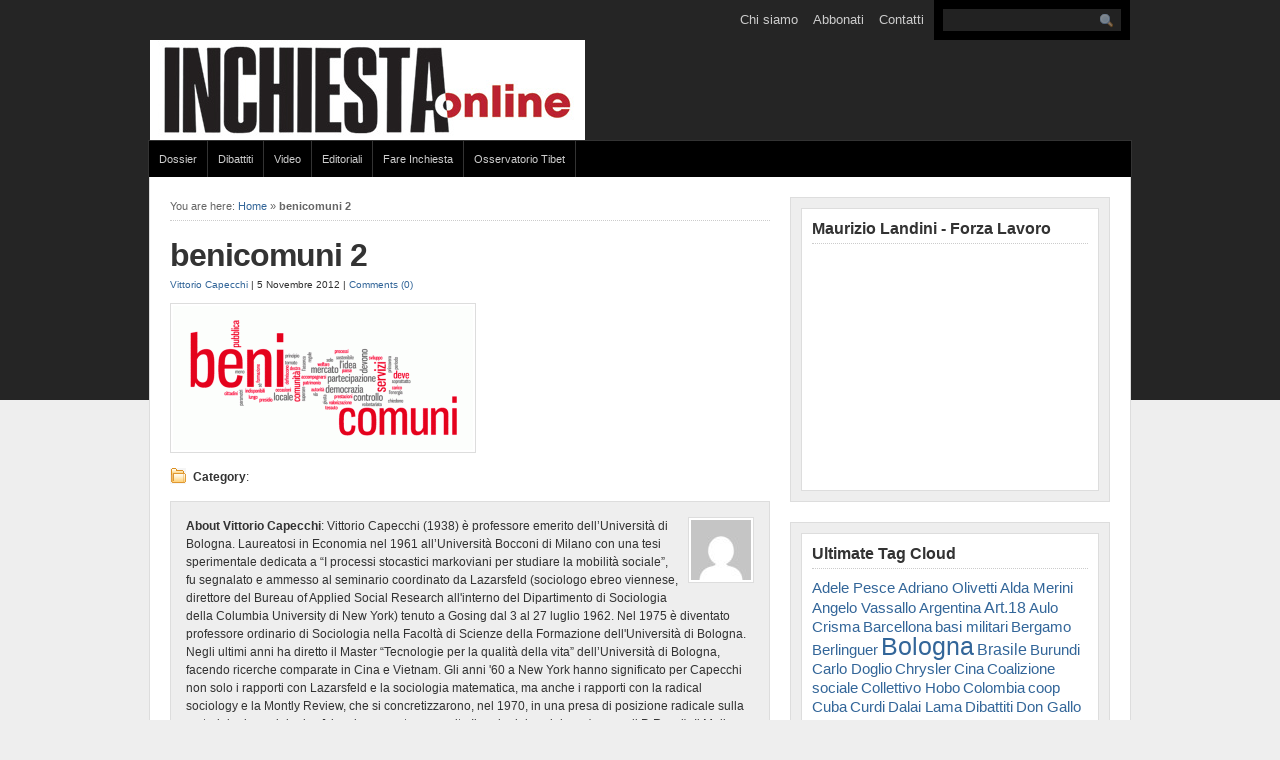

--- FILE ---
content_type: text/css
request_url: https://www.inchiestaonline.it/wp-content/themes/Solostream/style.css
body_size: 6200
content:
/*  
Theme Name: WP-Prosper 1.0 Basic
Theme URI: http://www.solostream.com
Author: Solostream Global Media
Author URI: http://www.solostream.com/
Description: This WordPress theme was designed and built by Solostream. The CSS, XHTML and design are copyright of Solostream. Usage is governed by the WP-Prosper 1.0 Basic END-USER LICENSE AGREEMENT. To get started, you may want to visit the <a href="themes.php?page=functions.php">WP-Prosper Theme Settings page</a>.
*/

/* Rev 06/24/2010
1. Fixed Search Form Bug.
2. Reduced Header Image Height From 140px to 100px.
3. Updated For WP 3.0 Menu Management Function.
*/ 

/* --- [ Default style settings are below, while user-defined adjustments and adjustments for various color schemes are in the style.php file. You can make additional adjustments in custom.css. ] --- */

/* -------------------[ Main Page Elements ]------------------- */

body {
	text-align: left;
	margin: 0;
	padding: 0 0 20px;
	color:#333;
	font-size: 9pt;
	line-height:1.5em;
	font-family:Arial, Verdana, sans-serif;
	background: #eee;
	}

#header {
	clear: both;
	margin: 0 auto;
	padding: 0;
	height:400px;
	background:#252525;
	}

#head-content {
	width:980px;
	margin: 0 auto;
	height:100px;
	padding: 0;
	position:relative;
	z-index:999;
	}

#sitetitle {
	position:absolute;
	width:500px;
	margin:0;
	padding:0;
	left:0;
	top:0;
	}

#sitetitle .title {
	font-size: 30px;
	padding:0;
	margin:20px 0 0;
	text-align:left;
	line-height: 1.2em;
	letter-spacing:-1px;
	color:#fff;
	}

#sitetitle .title a {
	color:#fff;
	}

#sitetitle .description {
	font-size: 9pt;
	padding: 0;
	margin:0;
	text-align:left;
	color:#fff;
	}

#head-banner468 {
	float:right;
	width:468px;
	height:60px;
	margin-top:20px;
	overflow:hidden;
	padding:0;
	background:#fff;
	border:0px solid #ddd;
	}

#wrap {
	clear: both;
	margin: -260px auto 0;
	padding:0;
	}

#page {
	padding:20px;
	clear: both;
	margin: 0 auto;
	width:940px;
	background:#fff;
	border:1px solid #ddd;
	}

#contentleft {
	width: 600px;
	float:left;
	padding: 0 0 20px;
	margin: 0;
	} 

#content {
	margin: 0;
	padding: 0;
	width: 600px;
	overflow:hidden;
	}

#contentright {
	font-size: 9pt;
	width: 320px;	
	float:right;	
	padding: 0 0 20px;	
	margin: 0;
	}

#sidebar {
	width: 320px;	
	float:none;	
	display:block;
	overflow:hidden;
	}

#sidebar-bottom {
	width: 320px;
	clear:both;
	display: block;
	overflow:hidden;
	padding:0;
	}

#sidebar-bottom-left {
	width:172px;
	float:left;
	padding:0;
	margin:0;
	overflow:hidden;
	}

#sidebar-bottom-right {
	width:132px;
	float:right;
	padding:0;
	margin:0;
	overflow:hidden;
	}

#footer {
	width:980px;
	clear: both;
	margin: 0 auto;
	padding: 20px 0 0;
	color:#666;
	position:relative;
	}

.clearfix:after,
blockquote:after {
	content: "."; 
	display: block; 
	height: 0; 
	clear: both; 
	visibility: hidden;
	}

.clearfix,
blockquote {
	display: inline-block;
	}

/* Hides from IE-mac \*/
* html .clearfix,
* html blockquote {
	height: 1%;
	}
.clearfix,
blockquote {
	display: block;
	}
/* End hide from IE-mac */

/* -------------------[ Headings ]------------------- */

h1, h2, h3, h4, h5, h6, h7 {
	font-family:cambria,georgia,times,serif;
	letter-spacing:-1px;
	margin: 0;
	padding: 0;
	text-align: left;
	font-weight:normal;
	color:#333;
	line-height: 1.2em;
	}

h1 {
	font-size: 24pt;
	margin: 0;
	}

h2 {
	font-size: 20pt;
	}

h3 {
	font-size: 16pt;
	}

h4 {
	font-size: 12pt;
	letter-spacing:0;
	}

h5,h6,h7 {
	font-size: 12pt;
	letter-spacing:0;
	}

.entry h1,.entry h2,.entry h3, .entry h4, .entry h5, .entry h6, .entry h7 {
	margin-bottom: 15px;
	}

h3#comments, h3#respond, h3#trackbacks  {
	margin: 0 0 10px;
	}

h3#postinfo, h3#comments, h3#respond, h3#trackbacks, #respond h3  {
	margin: 0 0 10px;
	}

h3#comments  {
	margin: 0 0 5px;
	}

h3.post-title, h2.post-title {
	margin:0;
	}

h1.post-title {
	margin:0;
	}

h1.archive-title, h1.page-title {
	padding:0 0 15px;
	margin-bottom:15px;
	border-bottom: 1px dotted #ccc;
	}

h3.widgettitle {
	font-size:12pt;
	letter-spacing:0;
	padding: 0 0 5px;
	border-bottom:1px dotted #ccc;
	margin-bottom:10px;
	}

h2.feat-title  {
	padding: 0 0 5px;
	border-bottom:1px dotted #ccc;
	margin-bottom:10px;
	}

#sidebar-bottom h3.widgettitle {
	font-size:9pt;
	letter-spacing:0;
	padding: 5px 10px;
	border-bottom:1px solid #ddd;
	margin-bottom:0;
	background:#eee;
	}

.sitemap h2 {
	font-size:12pt;
	margin-bottom:5px;
	letter-spacing:0;
	}

#related .related-posts h3, 
#related .related-posts h2, 
#related .related-posts h1 {
	margin:0 0 5px;
	font-size:12pt;
	letter-spacing:0;
	}

.auth-bio h1 {
	margin:0 0 10px;
	}

/* -------------------[ Links ]------------------- */

a, a:link, a:visited {
	text-decoration:none;
	color:#336699;
	}

a:hover, a:active {
	text-decoration:none;
	color:#000000;
	}

a.more-link, 
a.more-link:link, 
a.more-link:visited  {
	width:80px;
	height:24px;
	line-height:24px;
	font-size:8pt;
	text-align:center;
	font-weight:bold;
	color:#fff;
	background:url(images/read-more.png) top left no-repeat;
	display:block;
	text-shadow: #777 1px 1px 1px;
	}

a.more-link:hover, 
a.more-link:active  {
	background:url(images/read-more.png) bottom left no-repeat;
	}

#footer a, #footer a:link, #footer a:visited {
	}

#footer a:hover, #footer a:active {
	}

.post-title a, .post-title a:link, .post-title a:visited {
	color:#333;
	text-decoration:none;
	}

.post-title a:hover, .post-title a:active {
	color:#000;
	}
	
/* -------------------[ Images ]------------------- */

.entry img {
	border:1px solid #ddd;
	padding:2px;
	background:#fff;
        }

img.alignright {
	float: right;
	clear: right;
	margin: 0 0 10px 10px;
        }

img.alignleft {
	float: left;
	clear: left;
	margin: 0 10px 10px 0px;
        }

img.aligncenter, img.centered, img.center { 
	display: block; 
	margin: 0 auto 15px auto;  
	float: none; 
	clear: both;
        }

img.thumbnail {
	float:right;
	margin: 0 0 15px 15px;
	border:1px solid #ddd;
	padding:2px;
	background:#fff;
	}

img.avatar, img.comment-grav {
	border:1px solid #ddd;
	padding:2px;
	background:#fff;
	float:right;
	margin:0 0 10px 10px;
	}

.commentlist img.avatar, img.comment-grav {
	margin-bottom:15px;
	}

.singlepost .auth-bio img.avatar {
	border:1px solid #ddd;
	padding:2px;
	background:#fff;
	float:right;
	margin:0 0 10px 10px;
	}

/* -------------------[ Caption Styles for WP 2.6+ ]------------------- */

.wp-caption {
	border: 1px solid #ddd;
	text-align: center;
	background-color: #fff;
	padding-top:5px;
	margin: 0 10px 10px;
	}

.wp-caption img {
	margin: 0;
	padding: 0;
	border: 0 none;
	}

.wp-caption p.wp-caption-text {
	font-size: 8pt;
	padding: 5px;
	margin: 0;
	}

/* -------------------[ Misc Tags and Classes ]------------------- */

p {
	margin-top: 0px;
	margin-bottom: 15px;
	}

ol {
	margin-left: 40px;
	padding: 0;
	}

ul {
	margin-left: 20px;
	padding: 0;
	}

.post ul, .post ol {
	list-style-type: none;
	}

.post ul li {
	list-style-type:none;
	padding: 0;
	margin: 0 0 2px;
	padding-left:16px;
	background:url(images/bullet.gif) 0 6px no-repeat;
	}

.post ul li li {
	padding-left:0;
	background:transparent;
	}

.post ol li {
	list-style-type:decimal;
	margin-left: 0;
	padding-left: 0;
	}

.post ul ul {
	margin-left:0;
	}

form, select {
	margin:0;
	padding:0;
	}

acronym, abbr, span.caps {
	cursor: help;
	}

acronym, abbr {
	border-bottom: 1px solid #999;
	}

* html acronym, abbr {
	border-bottom: 1px dashed #999;
	}

blockquote {
	margin: 0 20px 15px;
	color: #666;
	background:#eee;
	padding: 15px 20px 1px;
	border:1px solid #ddd;
	}

.center {
	text-align: center;
	}

a img, img a {
	border: none;
	}

code {
	font: 1.1em 'Courier New', Courier, Fixed;
	}

hr {
        display: block;
        clear:both;
        }

.navigation {
	margin: 0;
	padding: 10px 0 0;
	font-weight:bold;
	clear:both;
	}

.alignright {
	float: right;
	}
	
.alignleft {
	float: left;
	}

.aligncenter, div.aligncenter {
	display: block;
	margin-left: auto;
	margin-right: auto;
        float: none; 
        clear: both;
	}

.banner468 {
	text-align:center;
	margin: 0 auto 20px;
	padding:10px 0px;
	border:1px solid #ddd;
	background:#eee;
	float:none;
	display:block;
	}

.banner728 {
	text-align:center;
	margin: 0 auto 20px;
	padding:10px 0px;
	border:1px solid #ddd;
	background:#eee;
	float:none;
	display:block;
	}

input:focus {
	outline: none;
	}

table {
	margin-bottom:15px;
	}

/* ---------------[ Related Posts on Single Post Page ]--------------- */

#related {
	padding:15px;
	margin: 0;
	border:1px solid #ddd;
	background:#eee;
	}

#related .related-posts {
	font-weight:bold;
	width: 50%;
	float:right;
	}

#related .related-posts p {
	margin:0;
	}

#related .related-posts ol {
	font-weight:normal;
	margin:0 0 0 25px;
	}

#related .related-posts li {
	margin-bottom: 2px;
	}

#related .subscribe {
	width: 45%;
	float:left;
	padding: 0;
	}

#related .subscribe p.intro {
	font-weight:bold;
	}

#related .subscribe p.feed {
	margin-bottom:10px;
	font-weight:bold;
	padding-left: 21px;
	background: url(images/FeedIcon-16.gif) 0px 50% no-repeat;
	}

#related .subscribe form {
	margin:0;
	padding:0;
	}

/* -------------------[ Author Bio Info ]------------------- */

.auth-bio {
	padding: 15px 15px 1px;
	margin: 0 0 15px;
	background:#eee;
	border:1px solid #ddd;
	}

.auth-bio img.avatar {
	padding:1px;
	background:#fff;
	border:1px solid #ddd;
	float:right;
	margin:0 0 15px 15px;
	}

p.auth-icons {
	width:40%;
	float:right;
	margin: 0 0 12px;
	padding:0;
	text-align:right;
	}

p.auth-icons img {
	margin: 0 0 0 2px;
	padding:0;
	border:0;
	}

p.auth-website {
	width:40%;
	float:left;
	margin: 0 0 12px;
	padding:0;
	}

/* -------------------[ Comments ]------------------- */

.allcomments {
	}

.commentlist {
	padding: 0;
	list-style-type:none;
	margin: 0 ;
	}
	
.commentlist li {
	background: #eee;
	clear:both;
	margin: 15px 0 0;
	padding: 15px;
	border:1px solid #ddd;
	list-style-type:none;
	}

.commentlist li ul.children li {
	background: #fff;
	}

.commentlist li ul.children {
	margin: 0;
	padding: 0;
	}

.commentlist li.alt { }

.commentmetadata {
	display: block;
	margin-bottom:10px;
	font-size: 8pt;
	}

.commentlist cite {
	font-style:normal;
	font-weight:bold;
	}

#commentform {
	padding: 0;
	margin: 0;
	}

#commentform input#author,
#commentform input#email,
#commentform input#url,
#commentform textarea {
	padding:10px;
	border:1px solid #ddd;
	background:#fff;
	}

#commentform input#submit {
	cursor:pointer;
	font-family:arial,helvetica,sans-serif;
	clear:both;
	padding: 10px 15px;
	font-weight:bold;
	border:0;
	margin:0;
	color:#fff;
	background:#333;
	border:1px solid #000;
	font-size:12pt;
	text-shadow: 1px 1px 0px #000;
	text-transform:lowercase;
	}

#commentform input#submit:hover {
	color:#ffcc00;
	background:#000;
	border:1px solid #000;
	}

#commentform textarea {
	width:80%;
	}

.thread-alt { }	

.thread-even { }

#respond { 
	margin: 15px 0 0;
	padding:15px;
	background:#eee;
	border:1px solid #ddd;
	clear:both; 
	}

.commentlist #respond { 
	clear:both; 
	padding-top:15px; 
	}

.comments-navigation {
	display:block;
	margin: 0;
	padding:5px 0;
	font-weight:bold;
	}

.comments-navigation .alignleft {
	float:left;
	}

.comments-navigation .alignright {
	float:right;
	}

.comments-number {
	font-size:8pt;
	font-weight:bold;
	margin-bottom:0;
	padding:0 0 5px;
	}

.commentlist img.avatar, 
.commentlist img.comment-grav {
	padding:2px;
	background:#fff;
	border:1px solid #ddd;
	float:right;
	margin:0 0 10px 10px;
	}

.reply {
	padding: 0 0 5px;
	}

a.comment-reply-link, 
a.comment-reply-link:link, 
a.comment-reply-link:visited, 
.reply a, 
.reply a:link, 
.reply a:visited {
	clear:both;
	padding: 5px 10px;
	font-weight:bold;
	font-size:8pt;
	text-transform:lowercase;
	color:#fff;
	background:#333;
	border:1px solid #000;
	text-shadow: 1px 1px 0px #000;
	}

a.comment-reply-link:hover, 
a.comment-reply-link:active, 
.reply a:hover, 
.reply a:active {
	background:#000;
	color:#ffcc00 !important;
	}

.comment-body ul {
	list-style-type:disc;
	margin:0 30px 15px;
	padding:0;
	border:none;
	}

.comment-body ul li {
	list-style-type:disc;
	margin:0;
	padding:0;
	border:none;
	}

.comment-body ol {
	list-style-type:decimal;
	margin:0 30px 15px;
	padding:0;
	border:none;
	}

.comment-body ol li {
	list-style-type:decimal;
	margin:0;
	padding:0;
	border:none;
	}

.cancel-comment-reply {
	padding: 5px 0 10px;
	}

/* ---------------[ Site Map Page ]--------------- */

.sitemap .post {
	border:0;
	margin:0;
	padding:0;
	}

.sitemap ul {
	list-style-type:none;
	margin-top: 0;
	margin-left: 0;
	margin-bottom:25px;
	}

.sitemap ul ul {
	margin-left: 0;
	margin-bottom:0;
	}

.sitemap ul ul ul {
	margin-left: 15px;
	}

.sitemap img.post-thum, .sitemap img.thumbnail {
	float:right;
	margin: 0 0 0 5px;
	width:40px;
	height:40px;
	padding:1px;
	}

p.site-map {
	margin: 0;
	}

p.site-map.post-title {
	font-weight:bold;
	}

.sitemap-narrow {
	width:35%;
	float:right;
	border:1px solid #ddd;
	background:#eee;
	padding: 15px 15px 0;
	}

.sitemap-wide {
	width:55%;
	float:left;
	}

.sitemap select {
	width:80%;
	margin: 0 0 25px;
	}

.sitemap-wide .post {
	border:0;
	margin: 0 0 10px;
	padding: 0 0 10px;
	border-bottom:1px dotted #ccc;
	}

.sitemap-wide .entry {
	border:0;
	margin: 0;
	padding: 0;
	}

/* ---------[ Search Form ]--------- */

#search {
	width:180px;
	height:24px;
	margin:0;
	padding:0;
	}

#searchform {
	width:180px;
	height:24px;
	padding:0;
	margin:0;
	background: url(images/searchbg.gif) top right no-repeat;
	}

#searchform #searchfield {
	color:#777;
	float:left;
	padding:4px 0 0 4px;
	width:130px;
	margin: 0;
	border:0;
	background:transparent;
	}

#searchform #submitbutton {
	margin: 0;
	float:right;
	font-size:8pt;
	width:26px;
	height:24px;
	text-align:center;
	border:0;
	text-indent:-10000em;
	background: transparent;
	border:0;
	}

/* -------------------[ Top Navigation ]------------------- */

#topnav {
	padding: 0;
	margin: 0 auto;
	font-size:9pt;
	width:980px;
	position:relative;
	z-index:99999;
	height:40px;
	}

#topnav ul {
	position:absolute;
	right:206px;
	z-index:999999;
	list-style: none;
	padding: 0;
	margin: 0;
	float:right;
	}

#topnav #search {
	position:absolute;
	right:0;
	z-index:999999;
	padding: 8px;
	background:#000;
	}

#topnav ul a, 
#topnav ul a:link, 
#topnav ul a:visited {
	color:#ccc;
	display: block;
	text-decoration: none;
	padding: 0;
	margin:0;
	}

#topnav ul a:hover, 
#topnav ul a:active  {
	color:#fff;
	}

#topnav li {
	height:40px;
	line-height:40px;
	float: left;
	padding: 0;
	margin:0 0 0 15px;
	position:relative;
	z-index:99999;
	}

#topnav li ul {
	z-index:9999;
	position: absolute;
	right: 999em;
	height: auto;
	width: 202px;
	margin: 0 -10px 0 0;
	padding:0;
	background:#000;
	border-top:1px solid #444;
	}

#topnav li li {
	margin:0;
	height:30px;
	line-height:30px;
	text-align:right;
	border:1px solid #444;
	border-top:0;
	font-size:8pt;
	}

#topnav ul li ul a,
#topnav ul li ul a:link,
#topnav ul li ul a:visited {
	padding: 0 10px;
	width:180px;
	}

#topnav li ul ul {
	margin: -31px 0 0 0;
	}

#topnav li:hover ul ul, 
#topnav li:hover ul ul ul, 
#topnav li.sfhover ul ul, 
#topnav li.sfhover ul ul ul {
	z-index:9999;
	right: 999em;
	}

#topnav li:hover ul, 
#topnav li.sfhover ul {
	z-index:9999;
	right: 0;
	}

#topnav li li:hover ul, 
#topnav li li li:hover ul, 
#topnav li li.sfhover ul, 
#topnav li li li.sfhover ul {
	z-index:9999;
	right: 200px;
	}

#topnav li:hover, 
#topnav li.sfhover {
	z-index:9999;
	width:auto;
	}

/* -------------------[ Category Navigation ]------------------- */

#catnav {
	padding: 0;
	margin: 0 auto;
	font-size:8pt;
	clear:both;
	background:#fff;
	width:982px;
	border:1px solid #333;
	border-bottom:0;
	background:#000;
	}

#catnav ul {
	list-style: none;
	padding: 0;
	margin: 0;
	clear:both;
	}

#catnav ul a, 
#catnav ul a:link, 
#catnav ul a:visited {
	color:#ccc;
	display: block;
	text-decoration: none;
	padding: 0 10px;
	margin:0;
	}

#catnav ul a:hover, 
#catnav ul a:active  {
	color:#fff;
	background:#000;
	}

#catnav li {
	height:36px;
	line-height:36px;
	float: left;
	padding: 0;
	margin:0px;
	border-right:1px solid #333;
	}

#catnav li ul {
	z-index:9999;
	position: absolute;
	left: -999em;
	height: auto;
	width: 252px;
	margin: 0;
	padding:0;
	background:#000;
	border-top:1px solid #333;
	}

#catnav li li {
	margin-right:0;
	border:1px solid #333;
	border-top:0;
	}

#catnav ul li ul a {
	width:230px;
	}

#catnav li ul ul {
	margin: -37px 0 0 250px;
	}

#catnav li:hover ul ul, 
#catnav li:hover ul ul ul, 
#catnav li.sfhover ul ul, 
#catnav li.sfhover ul ul ul {
	left: -999em;
	}

#catnav li:hover ul, 
#catnav li li:hover ul, 
#catnav li li li:hover ul, 
#catnav li.sfhover ul, 
#catnav li li.sfhover ul, 
#catnav li li li.sfhover ul {
	left: auto;
	}

#catnav li:hover, 
#catnav li.sfhover {
	width:auto;
	}

/* ---------------[ New 125x125 Banner Ads ]--------------- */

.banner125 {
	width:260px;
	margin:0 auto;
	padding:5px 0 0;
	}

.banner125 .ad img {
	float:left;
	width:125px;
	height:125px;
	margin:0 5px 5px 0;
	padding:0;
	}

/* -------------------[ Social Media Icons ]------------------- */

.sub-icons {
	height:32px;
	line-height:32px;
	padding:0;
	margin:0;
	}

.sub-icons a {
	margin:0 7px 0 0;
	float:left;
	background:transparent;
	padding:0;
	display:block;
	}

.widget .sub-icons {
	margin-top:10px;
	}

#footer .sub-icons {
	position:absolute;
	top: 10px;
	right:0; 
	}

#footer .sub-icons a, #footer .sub-icons a:link, #footer .sub-icons a:visited {
	margin:0 0 0 7px;
	border:0;
	padding:0;
	}

/* --------------[ Basic Post Classes ]-------------- */

.post {
	margin: 0 0 15px;
	padding:  0;
	border-bottom:1px dotted #ccc;
	}

.singlepost .post {
	margin: 0 0 15px;
	padding:  0;
	border-bottom:0;
	}

.entry {
	margin: 0;
	padding: 0;
	}

p#breadcrumbs {
	padding: 0 0 5px;
	font-size:8pt;
	margin: 0 0 15px;
	color:#666;
	border-bottom:1px dotted #ccc;
	}

p.tags { 
	margin-bottom:5px;
	background:url(images/tag.gif) 0 0 no-repeat;
	padding-left:23px;
	}

p.cats { 
	background:url(images/folder.gif) 0 0 no-repeat;
	padding-left:23px;
	}

.single-video {
	padding:4px;
	background:#fff;
	border:1px solid #ddd;
	margin: 0 auto 20px;
	}

/* -------------------[ Meta ]------------------- */

.meta {
	margin: 0;
	padding:3px 0 10px;
	font-size:10px;
	height:16px;
	line-height:16px;
	clear:none;
	}

/* --------------[ Home Page Option 2 - 2 Posts Aligned Side-by-Side ( index2 ) ]-------------- */

.post-left {
	clear:left;
	float:left;
	width: 48%;
	margin: 0;
	padding:0;
	background:transparent;
	}

.post-right {
	clear:right;
	float:right;
	width: 48%;
	margin: 0;
	padding:0;
	background:transparent;
	}

.post-right img.thumbnail,
.post-left img.thumbnail {
	float:right;
	margin: 0 0 10px 10px;
	width:80px;
	height:80px;
	}

.post-clear {
	clear:both;
	height:0;
	padding:0;
	background:transparent;
	}

.post-right .entry,
.post-left .entry {
	height:190px;
	overflow:hidden;
	margin: 0 0 15px;
	}

.post-right h2.post-title,
.post-left h2.post-title {
	margin:0;
	letter-spacing:0;
	font-size:12pt;
	line-height:1.2em;
	}

/* -------------------[ Home Page Option 3 - 3 Posts Aligned Side-by-Side ( index3 ) ]------------------- */

.posts-by-3 {
	margin: 0;
	padding: 0;
	clear:both;
	}

.posts-by-3 .post {
	float:left;
	width:190px;
	padding:0 15px 0 0;
	background:#fff;
	margin: 0 0 15px;
	}

.posts-by-3 .post.right {
	float:right;
	padding-right:0;
	}

.posts-by-3 .feature-image {
	float:none;
	margin: 0 auto 10px;
	padding:0;
	width:190px;
	height:127px;
	overflow:hidden;
	}

.posts-by-3 img.thumbnail {
	float:none;
	margin: 0 auto;
	border:1px solid #ddd;
	padding:2px;
	width:184px;
	height:121px;
	}

.posts-by-3 .entry {
	margin: 0 0 10px;
	padding:0;
	height:195px;
	overflow:hidden;
	}

.posts-by-3 h2.post-title {
	font-size:12pt;
	letter-spacing:0;
	margin: 0;
	padding:0;
	line-height:1.2em;
	}

/* -------------------[ Home Page Option 4 - 3 Posts Side-by-Side Arranged by Category ( index4 ) ]------------------- */

.cat-posts {
	margin: 0 0 15px;
	padding: 0;
	clear:both;
	border-bottom: 1px dotted #ccc;
	position:relative;
	z-index:1;
	}

.cat-posts .post {
	float:left;
	width:190px;
	padding:0 15px 0 0;
	background:#fff;
	margin: 0;
	border:0;
	}

.cat-posts .post.right {
	float:right;
	padding-right:0;
	}

.cat-posts .feature-image {
	float:none;
	margin: 0 auto 10px;
	padding:0;
	width:190px;
	height:127px;
	overflow:hidden;
	}

.cat-posts img.thumbnail {
	float:none;
	margin: 0 auto;
	border:1px solid #ddd;
	padding:2px;
	width:184px;
	height:121px;
	}

.cat-posts .entry {
	margin: 0 0 10px;
	padding:0;
	height:195px;
	overflow:hidden;
	}

.cat-posts h3.post-title {
	font-size:12pt;
	letter-spacing:0;
	margin: 0;
	padding:0;
	line-height:1.2em;
	}

/* -------------------[ Home Page Option 5 - Posts Arranged by Category Side-by-Side ( index5 ) ]------------------- */

.cat-posts-left {
	width:48%;
	float:left;
	margin: 0;
	padding: 0;
	}

.cat-posts-right {
	width:48%;
	float:right;
	margin: 0;
	padding: 0;
	}

.cat-posts-left img.thumbnail,
.cat-posts-right img.thumbnail {
	float:right;
	margin: 0 0 10px 10px;
	width:80px;
	height:80px;
	}

.cat-posts-left .entry,
.cat-posts-right .entry {
	height:190px;
	overflow:hidden;
	margin: 0 0 15px;
	}

.cat-posts-left h3.post-title,
.cat-posts-right h3.post-title {
	font-size:12pt;
	letter-spacing:0;
	margin: 0;
	padding:0;
	line-height:1.2em;
	}

/* -------------------[ Home Page Option 6 - Posts Arranged by Category Stacked ( index6 ) ]------------------- */

.cat-posts-stacked {
	clear:both;
	margin: 0 0 30px;
	padding: 0;
	border-bottom: 0;
	}

.cat-posts-stacked h3.post-title {
	font-size:12pt;
	letter-spacing:0;
	margin: 0;
	padding:0;
	line-height:1.2em;
	}

/* -------------------[ Subscribe Box ]------------------- */

p.email-form {
	width:220px;
	height:24px;
	margin:0;
	padding:0;
	background: url(images/emailbg.gif) top right no-repeat;
	}

p.email-form .sub {
	color:#aaa;
	float:left;
	padding:4px 0 0 26px;
	width:130px;
	margin: 0;
	border:0;
	background:transparent;
	}

p.email-form .subbutton {
	margin: 0;
	float:right;
	font-size:8pt;
	width:52px;
	height:24px;
	text-align:center;
	border:0;
	text-indent:-10000em;
	background: transparent;
	border:0;
	}

/* -------------------[ Widgets ]------------------- */

.widget {
	margin: 0 0 20px;
	padding:10px;
	overflow:hidden;
	background:#eee;
	border:1px solid #ddd;
	}

.widget-wrap {
	background:#fff;
	padding:10px;
	border:1px solid #ddd;
	}

.widget ul {
	list-style-type: none;
	margin: 0;
	padding: 0;
	}

.widget li {
	border:0;
	list-style-type: none;
	margin: 0 0 7px;
	padding: 0 0 0 16px;
	background:url(images/bullet.gif) 0 5px no-repeat;
	}

.widget .popular li {
	background:url(images/bullet-star.png) 0 5px no-repeat;
	}

.widget li.recentcomments {
	background:url(images/bullet-comment.gif) 0 5px no-repeat;
	}

.widget li li {
	list-style-type: none;
	margin: 0;
	border-bottom:0;
	padding: 0;
	background:transparent;
	}

.widget li li li {
	padding-left: 15px;
	}

#sidebar-bottom .widget {
	list-style-type: none;
	margin: 0 0 16px;
	padding:0;
	overflow:hidden;
	background:transparent;
	border-bottom:0;
	font-size:8pt;
	}

#sidebar-bottom .widget-wrap {
	background:transparent;
	padding:0;
	border:0;
	}

#sidebar-bottom .widget li {
	border-bottom:1px solid #ddd;
	list-style-type: none;
	margin: 0;
	padding: 3px 10px;
	background:transparent;
	}

#sidebar-bottom .widget li li {
	border-bottom:0;
	list-style-type: none;
	margin: 0;
	padding: 1px 15px;
	background:transparent;
	}

#sidebar-bottom .textwidget {
	padding:5px;
	border-bottom:1px solid #ddd;
	}

.widget li.vid-post {
	border:1px solid #ddd;
	border-bottom:0;
	list-style-type: none;
	margin: 0;
	padding: 5px 5px 0;
	background:#fff;
	}

.widget li.vid-post-title a.activeSlide {
	font-weight:bold;
	color:#000;
	}

.widget li.vid-post-title {
	border-top:1px solid #ddd;
	margin: 0 0 7px;
	padding: 7px 0 0 16px;
	background:url(images/bullet.gif) 0 12px no-repeat;
	}

.videoslide .widget-wrap {
	padding:0;
	border:0;
	background:transparent;
	}

.videoslide .slides {
	margin-bottom:0;
	}

/* -------------------[ Footer Widgets ]------------------- */

#footer-widgets {
	clear: both;
	margin: 0 auto;
	padding:18px 18px 3px;
	border:1px solid #ddd;
	width:900px;
	background:#eee;
	}

#footer-widgets .widget {
	list-style-type: none;
	margin: 0 0 15px;
	padding:0;
	overflow:hidden;
	background:transparent;
	border:0;
	}

#footer-widgets .widget-wrap {
	background:transparent;
	padding:0;
	border:0;
	}

#footer-widgets select {
	width:150px;
	margin: 0;
	border:1px solid #ddd;
	}

#footer-widgets .footer-widget1 {
	float:left;
	width:260px;
	margin: 0 20px 0 0;
	overflow:hidden;
	}

#footer-widgets .footer-widget2 {
	float:left;
	width:260px;
	margin: 0 20px 0 0;
	overflow:hidden;
	}

#footer-widgets .footer-widget3 {
	float:left;
	width:160px;
	margin: 0;
	overflow:hidden;
	}

#footer-widgets .footer-widget4 {
	float:right;
	width:160px;
	margin: 0;
	overflow:hidden;
	}

.widget_flickrRSS img {
	margin: 0 5px 5px 0;
	background: #ccc;
	padding: 3px;
	width:75px;
	height:75px;
	}

/* -------------------[ Side Tabs ]------------------- */

.widget.sidetabs .widget-wrap {
	padding:0;
	border:0;
	}

.widget.sidetabs ul.tabs {  
	list-style-type:none;
	margin: 0;
	padding: 0 0 5px;
	clear:both;
	background:#eee;
	width:100%;
	}

.widget.sidetabs ul.tabs li {
	border:0;
	background:transparent;
	float: left;
	display: inline;
	margin: 0;
	padding: 0;
	}
 
.widget.sidetabs ul.tabs li a, 
.widget.sidetabs ul.tabs li a:link, 
.widget.sidetabs ul.tabs li a:visited  {
	float: left;
	display: block;
	padding: 4px 8px;
	background: transparent;
	color: #666;
	font-weight:bold;
	font-size:8pt;
	}

.widget.sidetabs ul.tabs li a:hover, 
.widget.sidetabs ul.tabs li a:active {
	color: #000;
	}

.widget.sidetabs ul.tabs li a.on {
	color: #000;
	background:#fff !important;
	border:1px solid #ddd !important;
	}

.widget.sidetabs form {
	margin: 0 !important;
	padding: 0 !important;
	}

.widget.sidetabs select {
	margin: 0;
	padding: 0;
	width:160px;
	}

.widget.sidetabs .cat_content {  
	list-style-type:none;
	margin: 0;
	padding: 10px;
	background:#fff;
	border:1px solid #ddd;
	overflow:hidden;
	}

.sidetabs .arc li,
.sidetabs .wp-tag-cloud li {
	width:38%;
	float:left;
	padding-right:10px;
	}

/* ---------[ Slideshow ]--------- */

#home-top {
	margin:0 auto 20px;
	padding:0;
	}

#slideshow,
#slideshow .slides,
#slideshow .slides ul,
#slideshow .slides li,
.js #slideshow .slides li {
	width:908px;
	height:300px;
	}

#slideshow {
	border:1px solid #ddd;
	background: #eee;
	margin: 0;
	padding:15px;
	overflow:hidden;
	position:relative;
	z-index:1;
	}

#slideshow ul {
	background:transparent;
	margin: 0;
	padding: 0;
	list-style-type: none;
	}           

/* ---------[ Slideshow Slides ]--------- */

#slideshow .slides {
	overflow: hidden;
	clear:both;
	margin:0;
	padding:0;
	}

#slideshow .slides ul {
	overflow: hidden;
	}

#slideshow .slides li {
	margin: 0;
	padding: 0;
	list-style-type: none;
	display:none;
	overflow: hidden; 
	}

.js #slideshow .slides li {
	margin: 0;
	padding: 0;
	list-style-type: none;
	display:block;
	overflow: hidden;
	}

#slideshow .slides li .feature-video {
	height:290px;
	width:440px;
	border:1px solid #ddd;
	padding: 4px;
	background:#fff;
	float:right;
	margin: 0;
	overflow:hidden;
	text-align:center;
	}

#slideshow .slides li .feature-image {
	height:300px;
	width:300px;
	float:right;
	margin: 0;
	padding:0;
	overflow:hidden;
	text-align:center;
	}

#slideshow img.home_feature {
	margin:0;
	height:290px;
	width:290px;
	border:1px solid #ddd;
	padding: 4px;
	background:#fff;
	}

#slideshow .slides li .entry {
	text-align:left;
	float:left;
	width:400px;
	height:275px;
	overflow:hidden;
	padding: 0;
	margin:0;
	}

#slideshow .slides li .entry h2.post-title, 
#slideshow .slides li .entry h2.post-title a, 
#slideshow .slides li .entry h2.post-title a:link,
#slideshow .slides li .entry h2.post-title a:visited,
#slideshow .slides li .entry h2.post-title a:hover,
#slideshow .slides li .entry h2.post-title a:active {
	line-height: 1.1em;
	margin:0;
	}

#slideshow .slides li .entry,
#slideshow .slides li .entry h2.post-title, 
#slideshow .slides li .entry h2.post-title a, 
#slideshow .slides li .entry h2.post-title a:link,
#slideshow .slides li .entry h2.post-title a:visited,
#slideshow .slides li .entry h2.post-title a:hover,
#slideshow .slides li .entry h2.post-title a:active {

	}

/* ---------[ Slideshow Navigation ]--------- */

#slideshow  ul.slides-nav {
	clear:both;
	margin:0;
	padding: 0;
	position:absolute;
	bottom:15px;
	left:15px;
	z-index:9999;
	height:12px;
	line-height:12px;
	}

.js #slideshow .slides-nav li,
#slideshow .slides-nav li {
	margin:0 5px 0 0;
	padding:0;
	list-style-type:none;
	float:left;
	height:12px;
	line-height:12px;
	float:left  !important;
	display:inline !important;
	}

.js #slideshow .slides-nav li a,
#slideshow .slides-nav li a {
	display:block;
	padding:0;
	list-style-type:none;
	display:block;
	height:12px;
	line-height:12px;
	width:12px;
	background:#000;
	filter:alpha(opacity=50);
	-moz-opacity:0.5;
	-khtml-opacity: 0.5;
	opacity: 0.5;
	float:left  !important;
	}

#slideshow .slides-nav li.on a, 
.js #slideshow .slides-nav li.on a,
.js #slideshow .slides-nav li a:hover,
.js #slideshow .slides-nav li a:active {
	filter:alpha(opacity=80);
	-moz-opacity:0.8;
	-khtml-opacity: 0.8;
	opacity: 0.8;
	float:left !important;
	}

/* ---------[ Narrow Slideshow ]--------- */

#home-top-narrow {
	margin:0 auto 20px;
	padding:0;
	}

#home-top-narrow #slideshow {
	height:263px;
	width:598px;
	background:#e5e5e5;
	border:1px solid #ddd;
	margin: 0;
	padding:0;
	position:relative;
	z-index:1;
	}

#home-top-narrow #slideshow ul {
	background:transparent;
	margin: 0;
	padding: 0;
	list-style-type: none;
	}           

/* ---------[ Slideshow Slides ]--------- */

#home-top-narrow #slideshow .slides {
	height:200px;
	width:568px;
	background:#eee;
	overflow: hidden;
	clear:both;
	margin:0;
	padding:15px;
	border-bottom:1px solid #ddd;
	}

#home-top-narrow #slideshow .slides ul {
	height:200px;
	width:568px;
	overflow: hidden;
	}

#home-top-narrow #slideshow .slides li {
	height:200px;
	width:568px;
	margin: 0;
	padding: 0;
	list-style-type: none;
	display:none;
	overflow: hidden; 
	}

.js #home-top-narrow #slideshow .slides li {
	height:200px;
	width:568px;
	margin: 0;
	padding: 0;
	list-style-type: none;
	display:block;
	overflow: hidden;
	position:relative
	}

#home-top-narrow #slideshow .slides li .feature-video {
	width:294px;
	height:194px;
	border:1px solid #ddd;
	padding: 2px;
	background:#fff;
	float:right;
	margin: 0 0 0 10px;
	overflow:hidden;
	text-align:center;
	}

#home-top-narrow #slideshow .slides li .feature-image {
	float:right;
	width:300px;
	height:200px;
	margin: 0 0 0 10px;
	padding:0;
	overflow:hidden;
	}

#home-top-narrow #slideshow img.home_feature {
	float:right;
	margin:0;
	width:294px;
	height:194px;
	border:1px solid #ddd;
	padding: 2px;
	background:#fff;
	}

#home-top-narrow #slideshow .slides li .entry {
	text-align:left;
	overflow:hidden;
	margin:0;
	float:none;
	padding: 0;
	color: #333;
	width:auto;
	float:none;
	}

#home-top-narrow #slideshow .slides li .entry h2.post-title, 
#home-top-narrow #slideshow .slides li .entry h2.post-title a, 
#home-top-narrow #slideshow .slides li .entry h2.post-title a:link,
#home-top-narrow #slideshow .slides li .entry h2.post-title a:visited,
#home-top-narrow #slideshow .slides li .entry h2.post-title a:hover,
#home-top-narrow #slideshow .slides li .entry h2.post-title a:active {
	line-height: 1.0em;
	font-size:16pt;
	margin:0;
	}

#home-top-narrow #slideshow .slides li .entry,
#home-top-narrow #slideshow .slides li .entry h2.post-title, 
#home-top-narrow #slideshow .slides li .entry h2.post-title a, 
#home-top-narrow #slideshow .slides li .entry h2.post-title a:link,
#home-top-narrow #slideshow .slides li .entry h2.post-title a:visited,
#home-top-narrow #slideshow .slides li .entry h2.post-title a:hover,
#home-top-narrow #slideshow .slides li .entry h2.post-title a:active {
	color:#333 !important;
	}

/* ---------[ Slideshow Navigation ]--------- */

#home-top-narrow #slideshow  ul.slides-nav {
	clear:both;
	margin:0;
	padding: 0;
	position:absolute;
	bottom:9px;
	right:auto;
	left:15px;
	z-index:9999;
	height:12px;
	line-height:12px;
	}

.js #home-top-narrow #slideshow .slides-nav li,
#home-top-narrow #slideshow .slides-nav li {
	margin:0 5px 0 0;
	padding:0;
	list-style-type:none;
	float:left  !important;
	display:inline !important;
	height:12px;
	line-height:12px;
	}

.js #home-top-narrow #slideshow .slides-nav li a,
#home-top-narrow #slideshow .slides-nav li a {
	margin:0;
	padding:0;
	list-style-type:none;
	display:block;
	height:12px;
	line-height:12px;
	width:12px;
	background:#000;
	filter:alpha(opacity=50);
	-moz-opacity:0.5;
	-khtml-opacity: 0.5;
	opacity: 0.5;
	float:left  !important;
	}

#home-top-narrow #slideshow .slides-nav li.on a, 
.js #home-top-narrow #slideshow .slides-nav li.on a,
.js #home-top-narrow #slideshow .slides-nav li a:hover,
.js #home-top-narrow #slideshow .slides-nav li a:active {
	filter:alpha(opacity=80);
	-moz-opacity:0.8;
	-khtml-opacity: 0.8;
	opacity: 0.8;
	float:left !important;
	}

--- FILE ---
content_type: text/css
request_url: https://www.inchiestaonline.it/wp-content/themes/Solostream/pagenavi-css.css?ver=2.70
body_size: 239
content:
/*
+----------------------------------------------------------------+
|	WordPress 2.6 Plugin: WP-PageNavi 2.40
|	Copyright (c) 2008 Lester "GaMerZ" Chan
|
|	File Written By:
|	- Lester "GaMerZ" Chan
|	- http://lesterchan.net
|
|	File Information:
|	- Page Navigation CSS Style
|	- wp-content/plugins/wp-pagenavi/pagenavi-css.css
+----------------------------------------------------------------+
*/

.wp-pagenavi {
	padding: 0; 
	margin: 0 0 20px;
	height:30px;
	line-height:30px;
	clear:both;
	}


.wp-pagenavi a, .wp-pagenavi a:link {
	padding: 3px 6px; 
	margin: 0 0 0 5px;
	border: 1px solid #ddd;
	background-color: #eee;
	color:#666;	
	}

.wp-pagenavi a:visited { }

.wp-pagenavi a:hover, .wp-pagenavi a:active  {	
	background-color: #fff;
	}

.wp-pagenavi span.pages {
	display:none;
	text-indent:-9999em;
	}

.wp-pagenavi span.current {
	padding: 3px 6px; 
	margin: 0 0 0 5px;
	border: 1px solid #ddd;
	background-color: #fff;
	color:#000;
	}

.wp-pagenavi span.extend {
	padding: 3px 6px; 
	margin: 0 0 0 5px;
	border: 1px solid #ddd;
	background-color: #eee;	
	}